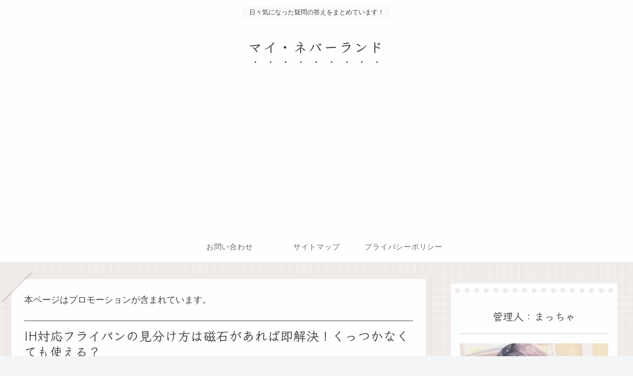

--- FILE ---
content_type: text/html; charset=utf-8
request_url: https://www.google.com/recaptcha/api2/aframe
body_size: 267
content:
<!DOCTYPE HTML><html><head><meta http-equiv="content-type" content="text/html; charset=UTF-8"></head><body><script nonce="WuH6L8glsMCGy3hbQQT19Q">/** Anti-fraud and anti-abuse applications only. See google.com/recaptcha */ try{var clients={'sodar':'https://pagead2.googlesyndication.com/pagead/sodar?'};window.addEventListener("message",function(a){try{if(a.source===window.parent){var b=JSON.parse(a.data);var c=clients[b['id']];if(c){var d=document.createElement('img');d.src=c+b['params']+'&rc='+(localStorage.getItem("rc::a")?sessionStorage.getItem("rc::b"):"");window.document.body.appendChild(d);sessionStorage.setItem("rc::e",parseInt(sessionStorage.getItem("rc::e")||0)+1);localStorage.setItem("rc::h",'1769820325700');}}}catch(b){}});window.parent.postMessage("_grecaptcha_ready", "*");}catch(b){}</script></body></html>

--- FILE ---
content_type: text/javascript;charset=UTF-8
request_url: https://s-rtb.send.microad.jp/ad?spot=ac7111c6264fe9e8231aff0aa8a66a5f&cb=microadCompass.AdRequestor.callback&url=https%3A%2F%2Fmy-neverland.com%2F1021.html&vo=true&mimes=%5B100%2C300%2C301%2C302%5D&cbt=664aec0eab70d0019c11830218&pa=false&ar=false&ver=%5B%22compass.js.v1.20.2%22%5D
body_size: 161
content:
microadCompass.AdRequestor.callback({"spot":"ac7111c6264fe9e8231aff0aa8a66a5f","sequence":"2","impression_id":"6397410194378639925"})